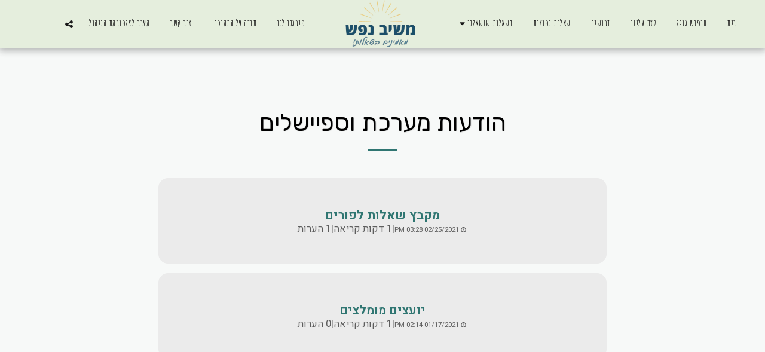

--- FILE ---
content_type: text/html; charset=UTF-8
request_url: https://5f353e7470044.site123.me/%D7%94%D7%95%D7%93%D7%A2%D7%95%D7%AA-%D7%9E%D7%A2%D7%A8%D7%9B%D7%AA-%D7%95%D7%A1%D7%A4%D7%99%D7%99%D7%A9%D7%9C%D7%99%D7%9D
body_size: 1807
content:
<!DOCTYPE html>
<html lang="en">
<head>
    <meta charset="utf-8">
    <meta name="viewport" content="width=device-width, initial-scale=1">
    <title></title>
    <style>
        body {
            font-family: "Arial";
        }
    </style>
    <script type="text/javascript">
    window.awsWafCookieDomainList = [];
    window.gokuProps = {
"key":"AQIDAHjcYu/GjX+QlghicBgQ/7bFaQZ+m5FKCMDnO+vTbNg96AGDCMl5DXGt87ogO8uf3MwrAAAAfjB8BgkqhkiG9w0BBwagbzBtAgEAMGgGCSqGSIb3DQEHATAeBglghkgBZQMEAS4wEQQM417+ouKt7RDzX5iSAgEQgDuI2n+cQblSoiUA+IhfTYWEuBS9BhB5I/Fees0oZEqbDrW9EPjD0MalVd1gXUXAnizGmv4KwEbOAGmQUQ==",
          "iv":"CgAHDTNmLgAABTk2",
          "context":"BwfbEXcCkL2SlHlDXgCJFdG75DjQmhA2DdosYi1k4cO6DUbyndKxlVoyzT+Wg52JfqCp8hpGz7LNUpGNHkGPFzEfD7dIV5gWulh2cFOWq1cUZvZ4ZYI5nyd2KPkE3J6LqRNDF3aS46cnxlml+1uNsK+BC0zHZBY9Mo4LJWtaYf8FOvJS9ASky4FzUxL9XzCyO6C5KA4/SLVM65u1HU3FnbVAOMBqrdBDDGxTjF5VUQ4Uo/qr2HfDGc/jyVOkzYWC8LCI/F47PQBW7gEYnDgN8nOJ21g5Fz4RkqLqaq3e67KiNI+y3Fn9Ck0BKZxRFLcJDdakxsFCWN5cFM+txgICRgQpQDlxa8P4sjz35dPQ+S+FJNuTlX6NeLI="
};
    </script>
    <script src="https://3ebe8aca4f86.70064874.us-east-1.token.awswaf.com/3ebe8aca4f86/37f16da8cb4d/d335e59f7b06/challenge.js"></script>
</head>
<body>
    <div id="challenge-container"></div>
    <script type="text/javascript">
        AwsWafIntegration.saveReferrer();
        AwsWafIntegration.checkForceRefresh().then((forceRefresh) => {
            if (forceRefresh) {
                AwsWafIntegration.forceRefreshToken().then(() => {
                    window.location.reload(true);
                });
            } else {
                AwsWafIntegration.getToken().then(() => {
                    window.location.reload(true);
                });
            }
        });
    </script>
    <noscript>
        <h1>JavaScript is disabled</h1>
        In order to continue, we need to verify that you're not a robot.
        This requires JavaScript. Enable JavaScript and then reload the page.
    </noscript>
</body>
</html>